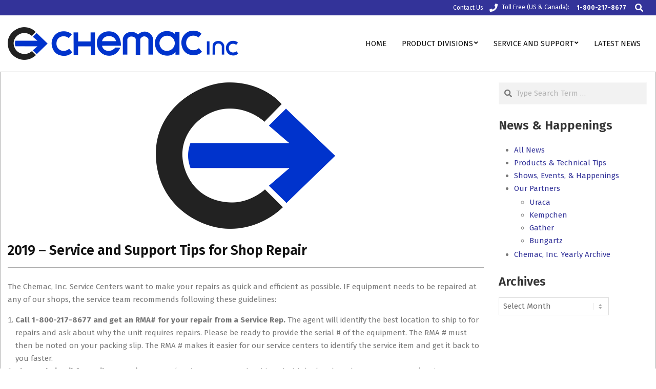

--- FILE ---
content_type: text/html; charset=UTF-8
request_url: https://chemacinc.com/2019-service-and-support-tips-for-shop-repair/
body_size: 13186
content:
<!DOCTYPE html>
<html lang="en-US">
<head>
<meta charset="UTF-8" />
<meta name='robots' content='index, follow, max-image-preview:large, max-snippet:-1, max-video-preview:-1' />
<style>img:is([sizes="auto" i], [sizes^="auto," i]) { contain-intrinsic-size: 3000px 1500px }</style>
<meta name="viewport" content="width=device-width, initial-scale=1" />
<meta name="generator" content="Hoot Business 2.11.2" />
<!-- This site is optimized with the Yoast SEO plugin v26.2 - https://yoast.com/wordpress/plugins/seo/ -->
<title>2019 – Service and Support Tips for Shop Repair - Chemac Inc.</title>
<link rel="canonical" href="https://chemacinc.com/2019-service-and-support-tips-for-shop-repair/" />
<meta property="og:locale" content="en_US" />
<meta property="og:type" content="article" />
<meta property="og:title" content="2019 – Service and Support Tips for Shop Repair - Chemac Inc." />
<meta property="og:description" content="To make your repairs as quick and efficient as possible, the Chemac service team recommends following these guidelines.Read More &rarr;" />
<meta property="og:url" content="https://chemacinc.com/2019-service-and-support-tips-for-shop-repair/" />
<meta property="og:site_name" content="Chemac Inc." />
<meta property="article:published_time" content="2019-01-21T05:46:47+00:00" />
<meta property="article:modified_time" content="2024-08-29T16:40:04+00:00" />
<meta property="og:image" content="https://chemacinc.com/wp-content/uploads/2020/01/Chemac-Logo-C-no-paths.png" />
<meta property="og:image:width" content="350" />
<meta property="og:image:height" content="286" />
<meta property="og:image:type" content="image/png" />
<meta name="author" content="Chemac Inc." />
<meta name="twitter:card" content="summary_large_image" />
<meta name="twitter:label1" content="Written by" />
<meta name="twitter:data1" content="Chemac Inc." />
<meta name="twitter:label2" content="Est. reading time" />
<meta name="twitter:data2" content="1 minute" />
<script type="application/ld+json" class="yoast-schema-graph">{"@context":"https://schema.org","@graph":[{"@type":"Article","@id":"https://chemacinc.com/2019-service-and-support-tips-for-shop-repair/#article","isPartOf":{"@id":"https://chemacinc.com/2019-service-and-support-tips-for-shop-repair/"},"author":{"name":"Chemac Inc.","@id":"https://chemacinc.com/#/schema/person/56ebfff39060f23b48422f1fcbee8981"},"headline":"2019 – Service and Support Tips for Shop Repair","datePublished":"2019-01-21T05:46:47+00:00","dateModified":"2024-08-29T16:40:04+00:00","mainEntityOfPage":{"@id":"https://chemacinc.com/2019-service-and-support-tips-for-shop-repair/"},"wordCount":265,"publisher":{"@id":"https://chemacinc.com/#organization"},"image":{"@id":"https://chemacinc.com/2019-service-and-support-tips-for-shop-repair/#primaryimage"},"thumbnailUrl":"https://chemacinc.com/wp-content/uploads/2020/01/Chemac-Logo-C-no-paths.png","articleSection":["2019","Chemac News","Products &amp; Technical Tips","Technical Tips"],"inLanguage":"en-US"},{"@type":"WebPage","@id":"https://chemacinc.com/2019-service-and-support-tips-for-shop-repair/","url":"https://chemacinc.com/2019-service-and-support-tips-for-shop-repair/","name":"2019 – Service and Support Tips for Shop Repair - Chemac Inc.","isPartOf":{"@id":"https://chemacinc.com/#website"},"primaryImageOfPage":{"@id":"https://chemacinc.com/2019-service-and-support-tips-for-shop-repair/#primaryimage"},"image":{"@id":"https://chemacinc.com/2019-service-and-support-tips-for-shop-repair/#primaryimage"},"thumbnailUrl":"https://chemacinc.com/wp-content/uploads/2020/01/Chemac-Logo-C-no-paths.png","datePublished":"2019-01-21T05:46:47+00:00","dateModified":"2024-08-29T16:40:04+00:00","breadcrumb":{"@id":"https://chemacinc.com/2019-service-and-support-tips-for-shop-repair/#breadcrumb"},"inLanguage":"en-US","potentialAction":[{"@type":"ReadAction","target":["https://chemacinc.com/2019-service-and-support-tips-for-shop-repair/"]}]},{"@type":"ImageObject","inLanguage":"en-US","@id":"https://chemacinc.com/2019-service-and-support-tips-for-shop-repair/#primaryimage","url":"https://chemacinc.com/wp-content/uploads/2020/01/Chemac-Logo-C-no-paths.png","contentUrl":"https://chemacinc.com/wp-content/uploads/2020/01/Chemac-Logo-C-no-paths.png","width":350,"height":286},{"@type":"BreadcrumbList","@id":"https://chemacinc.com/2019-service-and-support-tips-for-shop-repair/#breadcrumb","itemListElement":[{"@type":"ListItem","position":1,"name":"Home","item":"https://chemacinc.com/"},{"@type":"ListItem","position":2,"name":"Latest News","item":"https://chemacinc.com/latest-news/"},{"@type":"ListItem","position":3,"name":"2019 – Service and Support Tips for Shop Repair"}]},{"@type":"WebSite","@id":"https://chemacinc.com/#website","url":"https://chemacinc.com/","name":"Chemac Inc.","description":"High quality industrial high pressure pumps and equipment","publisher":{"@id":"https://chemacinc.com/#organization"},"potentialAction":[{"@type":"SearchAction","target":{"@type":"EntryPoint","urlTemplate":"https://chemacinc.com/?s={search_term_string}"},"query-input":{"@type":"PropertyValueSpecification","valueRequired":true,"valueName":"search_term_string"}}],"inLanguage":"en-US"},{"@type":"Organization","@id":"https://chemacinc.com/#organization","name":"Chemac Inc.","url":"https://chemacinc.com/","logo":{"@type":"ImageObject","inLanguage":"en-US","@id":"https://chemacinc.com/#/schema/logo/image/","url":"https://chemacinc.com/wp-content/uploads/2020/05/Header-Logo-1.png","contentUrl":"https://chemacinc.com/wp-content/uploads/2020/05/Header-Logo-1.png","width":450,"height":64,"caption":"Chemac Inc."},"image":{"@id":"https://chemacinc.com/#/schema/logo/image/"}},{"@type":"Person","@id":"https://chemacinc.com/#/schema/person/56ebfff39060f23b48422f1fcbee8981","name":"Chemac Inc.","image":{"@type":"ImageObject","inLanguage":"en-US","@id":"https://chemacinc.com/#/schema/person/image/","url":"https://secure.gravatar.com/avatar/97013945fca1210e9c94a27c7920deafd0b78cf668790a0d4ffdb0c710bcc834?s=96&d=mm&r=g","contentUrl":"https://secure.gravatar.com/avatar/97013945fca1210e9c94a27c7920deafd0b78cf668790a0d4ffdb0c710bcc834?s=96&d=mm&r=g","caption":"Chemac Inc."},"url":"https://chemacinc.com/author/chemacadmin/"}]}</script>
<!-- / Yoast SEO plugin. -->
<link rel='dns-prefetch' href='//fonts.googleapis.com' />
<link rel="alternate" type="application/rss+xml" title="Chemac Inc. &raquo; Feed" href="https://chemacinc.com/feed/" />
<link rel="preload" href="https://chemacinc.com/wp-content/themes/hoot-business/library/fonticons/webfonts/fa-solid-900.woff2" as="font" crossorigin="anonymous">
<link rel="preload" href="https://chemacinc.com/wp-content/themes/hoot-business/library/fonticons/webfonts/fa-regular-400.woff2" as="font" crossorigin="anonymous">
<link rel="preload" href="https://chemacinc.com/wp-content/themes/hoot-business/library/fonticons/webfonts/fa-brands-400.woff2" as="font" crossorigin="anonymous">
<!-- <link rel='stylesheet' id='wp-block-library-css' href='https://chemacinc.com/wp-includes/css/dist/block-library/style.min.css?ver=6.8.3' media='all' /> -->
<link rel="stylesheet" type="text/css" href="//chemacinc.com/wp-content/cache/wpfc-minified/9jl10v69/6lq3p.css" media="all"/>
<style id='wp-block-library-theme-inline-css'>
.wp-block-audio :where(figcaption){color:#555;font-size:13px;text-align:center}.is-dark-theme .wp-block-audio :where(figcaption){color:#ffffffa6}.wp-block-audio{margin:0 0 1em}.wp-block-code{border:1px solid #ccc;border-radius:4px;font-family:Menlo,Consolas,monaco,monospace;padding:.8em 1em}.wp-block-embed :where(figcaption){color:#555;font-size:13px;text-align:center}.is-dark-theme .wp-block-embed :where(figcaption){color:#ffffffa6}.wp-block-embed{margin:0 0 1em}.blocks-gallery-caption{color:#555;font-size:13px;text-align:center}.is-dark-theme .blocks-gallery-caption{color:#ffffffa6}:root :where(.wp-block-image figcaption){color:#555;font-size:13px;text-align:center}.is-dark-theme :root :where(.wp-block-image figcaption){color:#ffffffa6}.wp-block-image{margin:0 0 1em}.wp-block-pullquote{border-bottom:4px solid;border-top:4px solid;color:currentColor;margin-bottom:1.75em}.wp-block-pullquote cite,.wp-block-pullquote footer,.wp-block-pullquote__citation{color:currentColor;font-size:.8125em;font-style:normal;text-transform:uppercase}.wp-block-quote{border-left:.25em solid;margin:0 0 1.75em;padding-left:1em}.wp-block-quote cite,.wp-block-quote footer{color:currentColor;font-size:.8125em;font-style:normal;position:relative}.wp-block-quote:where(.has-text-align-right){border-left:none;border-right:.25em solid;padding-left:0;padding-right:1em}.wp-block-quote:where(.has-text-align-center){border:none;padding-left:0}.wp-block-quote.is-large,.wp-block-quote.is-style-large,.wp-block-quote:where(.is-style-plain){border:none}.wp-block-search .wp-block-search__label{font-weight:700}.wp-block-search__button{border:1px solid #ccc;padding:.375em .625em}:where(.wp-block-group.has-background){padding:1.25em 2.375em}.wp-block-separator.has-css-opacity{opacity:.4}.wp-block-separator{border:none;border-bottom:2px solid;margin-left:auto;margin-right:auto}.wp-block-separator.has-alpha-channel-opacity{opacity:1}.wp-block-separator:not(.is-style-wide):not(.is-style-dots){width:100px}.wp-block-separator.has-background:not(.is-style-dots){border-bottom:none;height:1px}.wp-block-separator.has-background:not(.is-style-wide):not(.is-style-dots){height:2px}.wp-block-table{margin:0 0 1em}.wp-block-table td,.wp-block-table th{word-break:normal}.wp-block-table :where(figcaption){color:#555;font-size:13px;text-align:center}.is-dark-theme .wp-block-table :where(figcaption){color:#ffffffa6}.wp-block-video :where(figcaption){color:#555;font-size:13px;text-align:center}.is-dark-theme .wp-block-video :where(figcaption){color:#ffffffa6}.wp-block-video{margin:0 0 1em}:root :where(.wp-block-template-part.has-background){margin-bottom:0;margin-top:0;padding:1.25em 2.375em}
</style>
<style id='classic-theme-styles-inline-css'>
/*! This file is auto-generated */
.wp-block-button__link{color:#fff;background-color:#32373c;border-radius:9999px;box-shadow:none;text-decoration:none;padding:calc(.667em + 2px) calc(1.333em + 2px);font-size:1.125em}.wp-block-file__button{background:#32373c;color:#fff;text-decoration:none}
</style>
<style id='filebird-block-filebird-gallery-style-inline-css'>
ul.filebird-block-filebird-gallery{margin:auto!important;padding:0!important;width:100%}ul.filebird-block-filebird-gallery.layout-grid{display:grid;grid-gap:20px;align-items:stretch;grid-template-columns:repeat(var(--columns),1fr);justify-items:stretch}ul.filebird-block-filebird-gallery.layout-grid li img{border:1px solid #ccc;box-shadow:2px 2px 6px 0 rgba(0,0,0,.3);height:100%;max-width:100%;-o-object-fit:cover;object-fit:cover;width:100%}ul.filebird-block-filebird-gallery.layout-masonry{-moz-column-count:var(--columns);-moz-column-gap:var(--space);column-gap:var(--space);-moz-column-width:var(--min-width);columns:var(--min-width) var(--columns);display:block;overflow:auto}ul.filebird-block-filebird-gallery.layout-masonry li{margin-bottom:var(--space)}ul.filebird-block-filebird-gallery li{list-style:none}ul.filebird-block-filebird-gallery li figure{height:100%;margin:0;padding:0;position:relative;width:100%}ul.filebird-block-filebird-gallery li figure figcaption{background:linear-gradient(0deg,rgba(0,0,0,.7),rgba(0,0,0,.3) 70%,transparent);bottom:0;box-sizing:border-box;color:#fff;font-size:.8em;margin:0;max-height:100%;overflow:auto;padding:3em .77em .7em;position:absolute;text-align:center;width:100%;z-index:2}ul.filebird-block-filebird-gallery li figure figcaption a{color:inherit}
</style>
<style id='global-styles-inline-css'>
:root{--wp--preset--aspect-ratio--square: 1;--wp--preset--aspect-ratio--4-3: 4/3;--wp--preset--aspect-ratio--3-4: 3/4;--wp--preset--aspect-ratio--3-2: 3/2;--wp--preset--aspect-ratio--2-3: 2/3;--wp--preset--aspect-ratio--16-9: 16/9;--wp--preset--aspect-ratio--9-16: 9/16;--wp--preset--color--black: #000000;--wp--preset--color--cyan-bluish-gray: #abb8c3;--wp--preset--color--white: #ffffff;--wp--preset--color--pale-pink: #f78da7;--wp--preset--color--vivid-red: #cf2e2e;--wp--preset--color--luminous-vivid-orange: #ff6900;--wp--preset--color--luminous-vivid-amber: #fcb900;--wp--preset--color--light-green-cyan: #7bdcb5;--wp--preset--color--vivid-green-cyan: #00d084;--wp--preset--color--pale-cyan-blue: #8ed1fc;--wp--preset--color--vivid-cyan-blue: #0693e3;--wp--preset--color--vivid-purple: #9b51e0;--wp--preset--color--accent: #333399;--wp--preset--color--accent-font: #ffffff;--wp--preset--gradient--vivid-cyan-blue-to-vivid-purple: linear-gradient(135deg,rgba(6,147,227,1) 0%,rgb(155,81,224) 100%);--wp--preset--gradient--light-green-cyan-to-vivid-green-cyan: linear-gradient(135deg,rgb(122,220,180) 0%,rgb(0,208,130) 100%);--wp--preset--gradient--luminous-vivid-amber-to-luminous-vivid-orange: linear-gradient(135deg,rgba(252,185,0,1) 0%,rgba(255,105,0,1) 100%);--wp--preset--gradient--luminous-vivid-orange-to-vivid-red: linear-gradient(135deg,rgba(255,105,0,1) 0%,rgb(207,46,46) 100%);--wp--preset--gradient--very-light-gray-to-cyan-bluish-gray: linear-gradient(135deg,rgb(238,238,238) 0%,rgb(169,184,195) 100%);--wp--preset--gradient--cool-to-warm-spectrum: linear-gradient(135deg,rgb(74,234,220) 0%,rgb(151,120,209) 20%,rgb(207,42,186) 40%,rgb(238,44,130) 60%,rgb(251,105,98) 80%,rgb(254,248,76) 100%);--wp--preset--gradient--blush-light-purple: linear-gradient(135deg,rgb(255,206,236) 0%,rgb(152,150,240) 100%);--wp--preset--gradient--blush-bordeaux: linear-gradient(135deg,rgb(254,205,165) 0%,rgb(254,45,45) 50%,rgb(107,0,62) 100%);--wp--preset--gradient--luminous-dusk: linear-gradient(135deg,rgb(255,203,112) 0%,rgb(199,81,192) 50%,rgb(65,88,208) 100%);--wp--preset--gradient--pale-ocean: linear-gradient(135deg,rgb(255,245,203) 0%,rgb(182,227,212) 50%,rgb(51,167,181) 100%);--wp--preset--gradient--electric-grass: linear-gradient(135deg,rgb(202,248,128) 0%,rgb(113,206,126) 100%);--wp--preset--gradient--midnight: linear-gradient(135deg,rgb(2,3,129) 0%,rgb(40,116,252) 100%);--wp--preset--font-size--small: 13px;--wp--preset--font-size--medium: 20px;--wp--preset--font-size--large: 36px;--wp--preset--font-size--x-large: 42px;--wp--preset--spacing--20: 0.44rem;--wp--preset--spacing--30: 0.67rem;--wp--preset--spacing--40: 1rem;--wp--preset--spacing--50: 1.5rem;--wp--preset--spacing--60: 2.25rem;--wp--preset--spacing--70: 3.38rem;--wp--preset--spacing--80: 5.06rem;--wp--preset--shadow--natural: 6px 6px 9px rgba(0, 0, 0, 0.2);--wp--preset--shadow--deep: 12px 12px 50px rgba(0, 0, 0, 0.4);--wp--preset--shadow--sharp: 6px 6px 0px rgba(0, 0, 0, 0.2);--wp--preset--shadow--outlined: 6px 6px 0px -3px rgba(255, 255, 255, 1), 6px 6px rgba(0, 0, 0, 1);--wp--preset--shadow--crisp: 6px 6px 0px rgba(0, 0, 0, 1);}:where(.is-layout-flex){gap: 0.5em;}:where(.is-layout-grid){gap: 0.5em;}body .is-layout-flex{display: flex;}.is-layout-flex{flex-wrap: wrap;align-items: center;}.is-layout-flex > :is(*, div){margin: 0;}body .is-layout-grid{display: grid;}.is-layout-grid > :is(*, div){margin: 0;}:where(.wp-block-columns.is-layout-flex){gap: 2em;}:where(.wp-block-columns.is-layout-grid){gap: 2em;}:where(.wp-block-post-template.is-layout-flex){gap: 1.25em;}:where(.wp-block-post-template.is-layout-grid){gap: 1.25em;}.has-black-color{color: var(--wp--preset--color--black) !important;}.has-cyan-bluish-gray-color{color: var(--wp--preset--color--cyan-bluish-gray) !important;}.has-white-color{color: var(--wp--preset--color--white) !important;}.has-pale-pink-color{color: var(--wp--preset--color--pale-pink) !important;}.has-vivid-red-color{color: var(--wp--preset--color--vivid-red) !important;}.has-luminous-vivid-orange-color{color: var(--wp--preset--color--luminous-vivid-orange) !important;}.has-luminous-vivid-amber-color{color: var(--wp--preset--color--luminous-vivid-amber) !important;}.has-light-green-cyan-color{color: var(--wp--preset--color--light-green-cyan) !important;}.has-vivid-green-cyan-color{color: var(--wp--preset--color--vivid-green-cyan) !important;}.has-pale-cyan-blue-color{color: var(--wp--preset--color--pale-cyan-blue) !important;}.has-vivid-cyan-blue-color{color: var(--wp--preset--color--vivid-cyan-blue) !important;}.has-vivid-purple-color{color: var(--wp--preset--color--vivid-purple) !important;}.has-black-background-color{background-color: var(--wp--preset--color--black) !important;}.has-cyan-bluish-gray-background-color{background-color: var(--wp--preset--color--cyan-bluish-gray) !important;}.has-white-background-color{background-color: var(--wp--preset--color--white) !important;}.has-pale-pink-background-color{background-color: var(--wp--preset--color--pale-pink) !important;}.has-vivid-red-background-color{background-color: var(--wp--preset--color--vivid-red) !important;}.has-luminous-vivid-orange-background-color{background-color: var(--wp--preset--color--luminous-vivid-orange) !important;}.has-luminous-vivid-amber-background-color{background-color: var(--wp--preset--color--luminous-vivid-amber) !important;}.has-light-green-cyan-background-color{background-color: var(--wp--preset--color--light-green-cyan) !important;}.has-vivid-green-cyan-background-color{background-color: var(--wp--preset--color--vivid-green-cyan) !important;}.has-pale-cyan-blue-background-color{background-color: var(--wp--preset--color--pale-cyan-blue) !important;}.has-vivid-cyan-blue-background-color{background-color: var(--wp--preset--color--vivid-cyan-blue) !important;}.has-vivid-purple-background-color{background-color: var(--wp--preset--color--vivid-purple) !important;}.has-black-border-color{border-color: var(--wp--preset--color--black) !important;}.has-cyan-bluish-gray-border-color{border-color: var(--wp--preset--color--cyan-bluish-gray) !important;}.has-white-border-color{border-color: var(--wp--preset--color--white) !important;}.has-pale-pink-border-color{border-color: var(--wp--preset--color--pale-pink) !important;}.has-vivid-red-border-color{border-color: var(--wp--preset--color--vivid-red) !important;}.has-luminous-vivid-orange-border-color{border-color: var(--wp--preset--color--luminous-vivid-orange) !important;}.has-luminous-vivid-amber-border-color{border-color: var(--wp--preset--color--luminous-vivid-amber) !important;}.has-light-green-cyan-border-color{border-color: var(--wp--preset--color--light-green-cyan) !important;}.has-vivid-green-cyan-border-color{border-color: var(--wp--preset--color--vivid-green-cyan) !important;}.has-pale-cyan-blue-border-color{border-color: var(--wp--preset--color--pale-cyan-blue) !important;}.has-vivid-cyan-blue-border-color{border-color: var(--wp--preset--color--vivid-cyan-blue) !important;}.has-vivid-purple-border-color{border-color: var(--wp--preset--color--vivid-purple) !important;}.has-vivid-cyan-blue-to-vivid-purple-gradient-background{background: var(--wp--preset--gradient--vivid-cyan-blue-to-vivid-purple) !important;}.has-light-green-cyan-to-vivid-green-cyan-gradient-background{background: var(--wp--preset--gradient--light-green-cyan-to-vivid-green-cyan) !important;}.has-luminous-vivid-amber-to-luminous-vivid-orange-gradient-background{background: var(--wp--preset--gradient--luminous-vivid-amber-to-luminous-vivid-orange) !important;}.has-luminous-vivid-orange-to-vivid-red-gradient-background{background: var(--wp--preset--gradient--luminous-vivid-orange-to-vivid-red) !important;}.has-very-light-gray-to-cyan-bluish-gray-gradient-background{background: var(--wp--preset--gradient--very-light-gray-to-cyan-bluish-gray) !important;}.has-cool-to-warm-spectrum-gradient-background{background: var(--wp--preset--gradient--cool-to-warm-spectrum) !important;}.has-blush-light-purple-gradient-background{background: var(--wp--preset--gradient--blush-light-purple) !important;}.has-blush-bordeaux-gradient-background{background: var(--wp--preset--gradient--blush-bordeaux) !important;}.has-luminous-dusk-gradient-background{background: var(--wp--preset--gradient--luminous-dusk) !important;}.has-pale-ocean-gradient-background{background: var(--wp--preset--gradient--pale-ocean) !important;}.has-electric-grass-gradient-background{background: var(--wp--preset--gradient--electric-grass) !important;}.has-midnight-gradient-background{background: var(--wp--preset--gradient--midnight) !important;}.has-small-font-size{font-size: var(--wp--preset--font-size--small) !important;}.has-medium-font-size{font-size: var(--wp--preset--font-size--medium) !important;}.has-large-font-size{font-size: var(--wp--preset--font-size--large) !important;}.has-x-large-font-size{font-size: var(--wp--preset--font-size--x-large) !important;}
:where(.wp-block-post-template.is-layout-flex){gap: 1.25em;}:where(.wp-block-post-template.is-layout-grid){gap: 1.25em;}
:where(.wp-block-columns.is-layout-flex){gap: 2em;}:where(.wp-block-columns.is-layout-grid){gap: 2em;}
:root :where(.wp-block-pullquote){font-size: 1.5em;line-height: 1.6;}
</style>
<!-- <link rel='stylesheet' id='lightSlider-css' href='https://chemacinc.com/wp-content/plugins/hootkit/assets/lightSlider.min.css?ver=1.1.2' media='' /> -->
<!-- <link rel='stylesheet' id='font-awesome-css' href='https://chemacinc.com/wp-content/themes/hoot-business/library/fonticons/font-awesome.css?ver=5.15.4' media='all' /> -->
<link rel="stylesheet" type="text/css" href="//chemacinc.com/wp-content/cache/wpfc-minified/jy2odk44/6lq3p.css" media="all"/>
<link rel='stylesheet' id='hootbiz-googlefont-css' href='https://fonts.googleapis.com/css2?family=Fira%20Sans:ital,wght@0,300;0,400;0,500;0,600;0,700;0,800;1,400;1,700&#038;display=swap' media='all' />
<!-- <link rel='stylesheet' id='hoot-style-css' href='https://chemacinc.com/wp-content/themes/hoot-business/style.css?ver=2.11.2' media='all' /> -->
<!-- <link rel='stylesheet' id='hootbiz-hootkit-css' href='https://chemacinc.com/wp-content/themes/hoot-business/hootkit/hootkit.css?ver=2.11.2' media='all' /> -->
<!-- <link rel='stylesheet' id='hoot-wpblocks-css' href='https://chemacinc.com/wp-content/themes/hoot-business/include/blocks/wpblocks.css?ver=2.11.2' media='all' /> -->
<link rel="stylesheet" type="text/css" href="//chemacinc.com/wp-content/cache/wpfc-minified/8u5w9cd1/6lq3p.css" media="all"/>
<style id='hoot-wpblocks-inline-css'>
.hgrid {  max-width: 1380px; }  a {  color: #333399; }  a:hover {  color: #262673; }  .accent-typo {  background: #333399;  color: #ffffff; }  .invert-typo {  color: #ffffff; }  .enforce-typo {  background: #ffffff; }  body.wordpress input[type="submit"], body.wordpress #submit, body.wordpress .button {  background: #333399;  color: #ffffff; }  body.wordpress input[type="submit"]:hover, body.wordpress #submit:hover, body.wordpress .button:hover, body.wordpress input[type="submit"]:focus, body.wordpress #submit:focus, body.wordpress .button:focus {  background: #262673;  color: #ffffff; }  h1, h2, h3, h4, h5, h6, .title, .titlefont {  font-family: "Fira Sans", sans-serif;  text-transform: none; }  #main.main,#header-supplementary,.below-header {  background: #ffffff; }  #topbar {  background: #333399;  color: #ffffff; }  #topbar.js-search .searchform.expand .searchtext {  background: #333399; }  #site-logo.logo-border {  border-color: #333399; }  .header-aside-search.js-search .searchform i.fa-search {  color: #333399; }  #site-title {  font-family: "Fira Sans", sans-serif;  text-transform: uppercase; }  .site-logo-with-icon #site-title i {  font-size: 50px; }  .site-logo-mixed-image img {  max-width: 200px; }  .site-title-line em {  color: #333399; }  .site-title-line mark {  background: #333399;  color: #ffffff; }  .site-title-heading-font {  font-family: "Fira Sans", sans-serif; }  .menu-items ul {  background: #ffffff; }  .menu-items > li.current-menu-item:not(.nohighlight), .menu-items > li.current-menu-ancestor, .menu-items > li:hover,.menu-items ul li.current-menu-item:not(.nohighlight), .menu-items ul li.current-menu-ancestor, .menu-items ul li:hover {  background: #ffffff; }  .menu-items > li.current-menu-item:not(.nohighlight) > a, .menu-items > li.current-menu-ancestor > a, .menu-items > li:hover > a,.menu-items ul li.current-menu-item:not(.nohighlight) > a, .menu-items ul li.current-menu-ancestor > a, .menu-items ul li:hover > a {  color: #333399; }  .more-link {  color: #333399; }  .more-link a {  background: #ffffff;  color: #333399; }  .more-link a:hover {  background: #ffffff;  color: #262673; }  .frontpage-area_a *, .frontpage-area_a .more-link, .frontpage-area_a .more-link a {  color: #aaaaaa; }  #frontpage-area_f *, #frontpage-area_f .more-link, #frontpage-area_f .more-link a {  color: #666666; }  .frontpage-area_g *, .frontpage-area_g .more-link, .frontpage-area_g .more-link a {  color: #ffffff; }  .main-content-grid,.widget,.frontpage-area {  margin-top: 20px; }  .widget,.frontpage-area {  margin-bottom: 20px; }  .frontpage-area.module-bg-highlight, .frontpage-area.module-bg-color, .frontpage-area.module-bg-image {  padding: 20px 0; }  .footer .widget {  margin: 5px 0; }  .js-search .searchform.expand .searchtext {  background: #ffffff; }  #infinite-handle span,.lrm-form a.button, .lrm-form button, .lrm-form button[type=submit], .lrm-form #buddypress input[type=submit], .lrm-form input[type=submit],.widget_newsletterwidget input.tnp-submit[type=submit], .widget_newsletterwidgetminimal input.tnp-submit[type=submit],.wc-block-components-button, .woocommerce #respond input#submit.alt, .woocommerce a.button.alt, .woocommerce button.button.alt, .woocommerce input.button.alt,.widget_breadcrumb_navxt .breadcrumbs > .hoot-bcn-pretext {  background: #333399;  color: #ffffff; }  .woocommerce nav.woocommerce-pagination ul li a:focus, .woocommerce nav.woocommerce-pagination ul li a:hover {  color: #262673; }  .woocommerce div.product .woocommerce-tabs ul.tabs li:hover,.woocommerce div.product .woocommerce-tabs ul.tabs li.active {  background: #333399; }  .woocommerce div.product .woocommerce-tabs ul.tabs li:hover a, .woocommerce div.product .woocommerce-tabs ul.tabs li:hover a:hover,.woocommerce div.product .woocommerce-tabs ul.tabs li.active a {  color: #ffffff; }  .wc-block-components-button:hover, .woocommerce #respond input#submit.alt:hover, .woocommerce a.button.alt:hover, .woocommerce button.button.alt:hover, .woocommerce input.button.alt:hover {  background: #262673;  color: #ffffff; }  .widget_newsletterwidget input.tnp-submit[type=submit]:hover, .widget_newsletterwidgetminimal input.tnp-submit[type=submit]:hover {  background: #262673;  color: #ffffff; }  .widget_breadcrumb_navxt .breadcrumbs > .hoot-bcn-pretext:after {  border-left-color: #333399; }  .flycart-toggle, .flycart-panel {  background: #ffffff; }  .lSSlideOuter ul.lSPager.lSpg > li:hover a, .lSSlideOuter ul.lSPager.lSpg > li.active a {  background-color: #333399; }  .widget .viewall a {  background: #ffffff; }  .widget .viewall a:hover {  background: #ffffff;  color: #333399; }  .widget .view-all a:hover {  color: #333399; }  .bottomborder-line:after,.bottomborder-shadow:after {  margin-top: 20px; }  .topborder-line:before,.topborder-shadow:before {  margin-bottom: 20px; }  .cta-subtitle {  color: #333399; }  .content-block-icon i {  color: #333399; }  .icon-style-circle,.icon-style-square {  border-color: #333399; }  .content-block-style3 .content-block-icon {  background: #ffffff; }  :root .has-accent-color,.is-style-outline>.wp-block-button__link:not(.has-text-color), .wp-block-button__link.is-style-outline:not(.has-text-color) {  color: #333399; }  :root .has-accent-background-color,.wp-block-button__link,.wp-block-button__link:hover,.wp-block-search__button,.wp-block-search__button:hover, .wp-block-file__button,.wp-block-file__button:hover {  background: #333399; }  :root .has-accent-font-color,.wp-block-button__link,.wp-block-button__link:hover,.wp-block-search__button,.wp-block-search__button:hover, .wp-block-file__button,.wp-block-file__button:hover {  color: #ffffff; }  :root .has-accent-font-background-color {  background: #ffffff; }  @media only screen and (max-width: 969px){ .mobilemenu-fixed .menu-toggle, .mobilemenu-fixed .menu-items {  background: #ffffff; }  .sidebar {  margin-top: 20px; }  .frontpage-widgetarea > div.hgrid > [class*="hgrid-span-"] {  margin-bottom: 20px; }  }
</style>
<script src='//chemacinc.com/wp-content/cache/wpfc-minified/ee8aoeqq/6lq3p.js' type="text/javascript"></script>
<!-- <script src="https://chemacinc.com/wp-includes/js/jquery/jquery.min.js?ver=3.7.1" id="jquery-core-js"></script> -->
<!-- <script src="https://chemacinc.com/wp-includes/js/jquery/jquery-migrate.min.js?ver=3.4.1" id="jquery-migrate-js"></script> -->
<link rel="https://api.w.org/" href="https://chemacinc.com/wp-json/" /><link rel="alternate" title="JSON" type="application/json" href="https://chemacinc.com/wp-json/wp/v2/posts/4649" /><link rel="EditURI" type="application/rsd+xml" title="RSD" href="https://chemacinc.com/xmlrpc.php?rsd" />
<meta name="generator" content="WordPress 6.8.3" />
<link rel='shortlink' href='https://chemacinc.com/?p=4649' />
<link rel="alternate" title="oEmbed (JSON)" type="application/json+oembed" href="https://chemacinc.com/wp-json/oembed/1.0/embed?url=https%3A%2F%2Fchemacinc.com%2F2019-service-and-support-tips-for-shop-repair%2F" />
<link rel="alternate" title="oEmbed (XML)" type="text/xml+oembed" href="https://chemacinc.com/wp-json/oembed/1.0/embed?url=https%3A%2F%2Fchemacinc.com%2F2019-service-and-support-tips-for-shop-repair%2F&#038;format=xml" />
<meta name=“google-site-verification” content=“6utz1tFikn205BielRi_pO-VZb4Jd4YVbeLpDzc3yJE” />
<!-- Global site tag (gtag.js) - Google Analytics -->
<script async src="https://www.googletagmanager.com/gtag/js?id=UA-12843166-1"></script>
<script>
window.dataLayer = window.dataLayer || [];
function gtag(){dataLayer.push(arguments);}
gtag('js', new Date());
gtag('config', 'UA-12843166-1');
</script><style type="text/css">.broken_link, a.broken_link {
text-decoration: line-through;
}</style><style id="custom-background-css">
body.custom-background { background-color: #ffffff; }
</style>
<link rel="icon" href="https://chemacinc.com/wp-content/uploads/2020/05/cropped-Chemac-Site-Icon-32x32.jpg" sizes="32x32" />
<link rel="icon" href="https://chemacinc.com/wp-content/uploads/2020/05/cropped-Chemac-Site-Icon-192x192.jpg" sizes="192x192" />
<link rel="apple-touch-icon" href="https://chemacinc.com/wp-content/uploads/2020/05/cropped-Chemac-Site-Icon-180x180.jpg" />
<meta name="msapplication-TileImage" content="https://chemacinc.com/wp-content/uploads/2020/05/cropped-Chemac-Site-Icon-270x270.jpg" />
<style id="wp-custom-css">
/************* Headings *************/
h1,
h2,
h3,
h4,
h5,
h6,
.title {
line-height: 1.33333333em;
font-family: "Fira Sans", "Helvetica Neue", Helvetica, Arial, sans-serif;
font-weight: 400;
color: #111;
margin: 25px 0 10px;
text-rendering: optimizelegibility;
-ms-word-wrap: break-word;
word-wrap: break-word;
}
ul, menu, dir {
padding-inline-start: 15px;
}
.widget-title {
font-size: 1.6em;
font-weight: 600;
color: #333333;
position: relative;
margin-top: 0;
padding: 0.2em;
padding-left: 0.0em;
}
.content .loop-title {
font-size: 1.76666667em;
font-weight: 600;
}
.uagb-post-grid .is-grid.uagb-post__equal-height .uagb-post__inner-wrap {
border: solid 1px #ddd;
}
.hcolumn-1-1, .hcolumn-2-2, .hcolumn-3-3, .hcolumn-4-4, .hcolumn-5-5 {
width: 90%;
border: solid 1px #ddd;
padding-top: 15px;
margin-left: 15px;
}
.more-link {
border-top: none;
}
.content-block {
background-color: #fff;
border: solid 1px #000;
}
.content-block-title {
color: #666;
}
.frontpage-area_a *, .frontpage-area_a .more-link, .frontpage-area_a .more-link a {
color: #666;
}
.cta-widget.cta-light-on-dark .cta-content h1, .cta-widget.cta-light-on-dark .cta-content h2, .cta-widget.cta-light-on-dark .cta-content h3, .cta-widget.cta-light-on-dark .cta-content h4, .cta-widget.cta-light-on-dark .cta-content h5, .cta-widget.cta-light-on-dark .cta-content h6, .cta-widget.cta-light-on-dark .cta-content a, .cta-widget.cta-light-on-dark .cta-content .cta-subtitle, .cta-description p {
color: #f3f3f3;
}
.more-link a {
background-color: #cfcfcf;
color: #666;
}		</style>
</head>
<body class="wp-singular post-template-default single single-post postid-4649 single-format-standard custom-background wp-custom-logo wp-theme-hoot-business hoot-business wordpress ltr en en-us parent-theme logged-out singular singular-post singular-post-4649 fl-builder-2-9-4 fl-themer-1-5-2 fl-no-js" dir="ltr" itemscope="itemscope" itemtype="https://schema.org/Blog">
<a href="#main" class="screen-reader-text">Skip to content</a>
<div id="topbar" class=" topbar inline-nav js-search social-icons-invert hgrid-stretch">
<div class="hgrid">
<div class="hgrid-span-12">
<div class="topbar-inner table topbar-parts">
<div id="topbar-left" class="table-cell-mid topbar-part">
<section id="hootkit-icon-2" class="widget widget_hootkit-icon"></section><section id="nav_menu-7" class="widget widget_nav_menu"><div class="menu-chemac-tiny-menu-left-container"><ul id="menu-chemac-tiny-menu-left" class="menu"><li id="menu-item-6078" class="menu-item menu-item-type-custom menu-item-object-custom menu-item-6078"><a><span class="menu-title"></span></a></li>
</ul></div></section>						</div>
<div id="topbar-right" class="table-cell-mid topbar-part">
<section id="nav_menu-4" class="widget widget_nav_menu"><div class="menu-chemac-tiny-menu-right-container"><ul id="menu-chemac-tiny-menu-right" class="menu"><li id="menu-item-4981" class="menu-item menu-item-type-custom menu-item-object-custom menu-item-4981"><a href="https://chemacinc.com/contact/"><span class="menu-title">Contact Us</span></a></li>
</ul></div></section><section id="hootkit-announce-6" class="widget widget_hootkit-announce">
<div class="announce-widget " >
<div class="announce-box table">
<div class="announce-box-icon table-cell-mid"><i class="fa-phone fas"></i></div>
<div class="announce-box-content table-cell-mid">
<div class="announce-message">Toll Free (US &amp; Canada):</div>
</div>
</div>
</div></section><section id="text-2" class="widget widget_text">			<div class="textwidget"><p><strong>1-800-217-8677</strong></p>
</div>
</section><section id="search-3" class="widget widget_search"><div class="searchbody"><form method="get" class="searchform" action="https://chemacinc.com/" ><label class="screen-reader-text">Search</label><i class="fas fa-search"></i><input type="text" class="searchtext" name="s" placeholder="Type Search Term &hellip;" value="" /><input type="submit" class="submit" name="submit" value="Search" /><span class="js-search-placeholder"></span></form></div><!-- /searchbody --></section>						</div>
</div>
</div>
</div>
</div>
<div id="page-wrapper" class=" hgrid site-boxed page-wrapper sitewrap-narrow-right sidebarsN sidebars1 hoot-cf7-style hoot-mapp-style hoot-jetpack-style hoot-sticky-sidebar">
<header id="header" class="site-header header-layout-primary-menu header-layout-secondary-none tablemenu" role="banner" itemscope="itemscope" itemtype="https://schema.org/WPHeader">
<div id="header-primary" class=" header-part header-primary header-primary-menu">
<div class="hgrid">
<div class="table hgrid-span-12">
<div id="branding" class="site-branding branding table-cell-mid">
<div id="site-logo" class="site-logo-image">
<div id="site-logo-image" class="site-logo-image"><div id="site-title" class="site-title" itemprop="headline"><a href="https://chemacinc.com/" class="custom-logo-link" rel="home"><img width="450" height="64" src="https://chemacinc.com/wp-content/uploads/2020/05/Header-Logo-1.png" class="custom-logo" alt="Chemac Inc." /></a><div style="height: 1px;width: 1px;margin: -1px;overflow: hidden;position: absolute !important">Chemac Inc.</div></div></div>		</div>
</div><!-- #branding -->
<div id="header-aside" class=" header-aside table-cell-mid header-aside-menu header-aside-menu-inline">	<div class="screen-reader-text">Primary Navigation Menu</div>
<nav id="menu-primary" class="menu nav-menu menu-primary mobilemenu-inline mobilesubmenu-click" role="navigation" itemscope="itemscope" itemtype="https://schema.org/SiteNavigationElement">
<a class="menu-toggle" href="#"><span class="menu-toggle-text">Menu</span><i class="fas fa-bars"></i></a>
<ul id="menu-primary-items" class="menu-items sf-menu menu"><li id="menu-item-1264" class="menu-item menu-item-type-post_type menu-item-object-page menu-item-home menu-item-1264"><a href="https://chemacinc.com/"><span class="menu-title">Home</span></a></li>
<li id="menu-item-1269" class="menu-item menu-item-type-custom menu-item-object-custom menu-item-has-children menu-item-1269"><a href="#"><span class="menu-title">Product Divisions</span></a>
<ul class="sub-menu">
<li id="menu-item-1268" class="menu-item menu-item-type-post_type menu-item-object-page menu-item-1268"><a href="https://chemacinc.com/home-page-industrial-high-pressure-pumps-and-equipment/product-divisions/high-pressure-water/"><span class="menu-title">High Pressure Water Division</span></a></li>
<li id="menu-item-1267" class="menu-item menu-item-type-post_type menu-item-object-page menu-item-1267"><a href="https://chemacinc.com/home-page-industrial-high-pressure-pumps-and-equipment/product-divisions/process-equipment/"><span class="menu-title">Process Equipment Division</span></a></li>
<li id="menu-item-1266" class="menu-item menu-item-type-post_type menu-item-object-page menu-item-1266"><a href="https://chemacinc.com/home-page-industrial-high-pressure-pumps-and-equipment/product-divisions/sealing-and-equipment/"><span class="menu-title">Sealing and Equipment Division</span></a></li>
</ul>
</li>
<li id="menu-item-1285" class="menu-item menu-item-type-custom menu-item-object-custom menu-item-has-children menu-item-1285"><a href="#"><span class="menu-title">Service and Support</span></a>
<ul class="sub-menu">
<li id="menu-item-6073" class="menu-item menu-item-type-post_type menu-item-object-page menu-item-6073"><a href="https://chemacinc.com/chemac-inc-service-support/"><span class="menu-title">Chemac Inc. Services</span></a></li>
<li id="menu-item-6070" class="menu-item menu-item-type-post_type menu-item-object-page menu-item-6070"><a href="https://chemacinc.com/contact/"><span class="menu-title">Contact / Inquiries</span></a></li>
<li id="menu-item-6071" class="menu-item menu-item-type-post_type menu-item-object-page menu-item-6071"><a href="https://chemacinc.com/downloads/"><span class="menu-title">Downloads</span></a></li>
</ul>
</li>
<li id="menu-item-6801" class="menu-item menu-item-type-custom menu-item-object-custom menu-item-6801"><a href="https://chemacinc.com/latest-news/"><span class="menu-title">Latest News</span></a></li>
</ul>
</nav><!-- #menu-primary -->
</div>					</div>
</div>
</div>
</header><!-- #header -->
<div id="main" class=" main">
<div class="hgrid main-content-grid">
<main id="content" class="content  hgrid-span-9 has-sidebar layout-narrow-right " role="main">
<div id="content-wrap" class=" content-wrap theiaStickySidebar">
<div itemprop="image" itemscope itemtype="https://schema.org/ImageObject" class="entry-featured-img-wrap"><meta itemprop="url" content="https://chemacinc.com/wp-content/uploads/2020/01/Chemac-Logo-C-no-paths.png"><meta itemprop="width" content="350"><meta itemprop="height" content="286"><img width="350" height="286" src="https://chemacinc.com/wp-content/uploads/2020/01/Chemac-Logo-C-no-paths.png" class="attachment-hoot-extra-wide-thumb entry-content-featured-img wp-post-image" alt="" itemscope="" decoding="async" fetchpriority="high" srcset="https://chemacinc.com/wp-content/uploads/2020/01/Chemac-Logo-C-no-paths.png 350w, https://chemacinc.com/wp-content/uploads/2020/01/Chemac-Logo-C-no-paths-300x245.png 300w" sizes="(max-width: 350px) 100vw, 350px" itemprop="image" /></div>
<div id="loop-meta" class=" loop-meta-wrap pageheader-bg-default   loop-meta-withtext">
<div class="hgrid">
<div class=" loop-meta hgrid-span-12" itemscope="itemscope" itemtype="https://schema.org/WebPageElement">
<div class="entry-header">
<h1 class=" loop-title entry-title" itemprop="headline">2019 – Service and Support Tips for Shop Repair</h1>
</div><!-- .entry-header -->
</div><!-- .loop-meta -->
</div>
</div>
<article id="post-4649" class="entry author-chemacadmin has-excerpt post-4649 post type-post status-publish format-standard has-post-thumbnail category-90 category-chemac-news category-products-technical-tips category-technical-tips" itemscope="itemscope" itemtype="https://schema.org/BlogPosting" itemprop="blogPost">
<div class="entry-content" itemprop="articleBody">
<div class="entry-the-content">
<p>The Chemac, Inc. Service Centers want to make your repairs as quick and efficient as possible. IF equipment needs to be repaired at any of our shops, the service team recommends following these guidelines:&nbsp;</p>
<ol class="wp-block-list"><li><strong>Call 1-800-217-8677 and get an RMA# for your repair from a Service Rep.</strong> The agent will identify the best location to ship to for repairs and ask about why the unit requires repairs. Please be ready to provide the serial # of the equipment. The RMA # must then be noted on your packing slip. The RMA # makes it easier for our service centers to identify the service item and get it back to you faster. <br></li><li><strong>Always drain oil from oil reservoirs.</strong> Pumps/equipment cannot be shipped with leaks. Also, please note, pumps/equipment must be returned without oil. Please remember to add oil after receipt. This is noted on the oil cap. <br></li><li><strong>Before shipping or getting an RMA#, we recommend speaking to a tech before hand.</strong> It is possible the problem you are experiencing isnt related to our equipment. Please verify the issue and if we can identify the problem, we can get you the RMA #. <br></li><li><strong>When shipping equipment, please ensure items are securely packed and cannot be damaged in transport.</strong> On occasion, equipment is damaged more from improper packing than the original service report required. <br></li><li><strong>Inside the box, please include a list of items for the technicians to repair/evaluate with all you contact information. </strong></li></ol>
<p>We appreciate your business and are working on getting your equipment back to you ASAP.&nbsp;</p>
</div>
</div><!-- .entry-content -->
<div class="screen-reader-text" itemprop="datePublished" itemtype="https://schema.org/Date">2019-01-21</div>
<footer class="entry-footer">
<div class="entry-byline"> <div class="entry-byline-block entry-byline-date"> <span class="entry-byline-label">On:</span> <time class="entry-published updated" datetime="2019-01-21T00:46:47-05:00" itemprop="datePublished" title="Monday, January 21, 2019, 12:46 am">January 21, 2019</time> </div> <div class="entry-byline-block entry-byline-cats"> <span class="entry-byline-label">In:</span> <a href="https://chemacinc.com/category/archive-years/2019/" rel="category tag">2019</a>, <a href="https://chemacinc.com/category/chemac-news/" rel="category tag">Chemac News</a>, <a href="https://chemacinc.com/category/products-technical-tips/" rel="category tag">Products &amp; Technical Tips</a>, <a href="https://chemacinc.com/category/chemac-news/technical-tips/" rel="category tag">Technical Tips</a> </div></div><!-- .entry-byline -->			</footer><!-- .entry-footer -->
</article><!-- .entry -->
<div id="loop-nav-wrap" class="loop-nav"><div class="prev">Previous Post: <a href="https://chemacinc.com/bungartz-history-a-story-of-accomplishment/" rel="prev">Bungartz History – A Story of Accomplishment</a></div><div class="next">Next Post: <a href="https://chemacinc.com/are-you-an-old-timer-focus-elmar-mueller/" rel="next">Are you an “Old Timer”? Focus &#8211; Elmar Mueller</a></div></div><!-- .loop-nav -->
</div><!-- #content-wrap -->
</main><!-- #content -->
<aside id="sidebar-primary" class="sidebar sidebar-primary hgrid-span-3 layout-narrow-right " role="complementary" itemscope="itemscope" itemtype="https://schema.org/WPSideBar">
<div class=" sidebar-wrap theiaStickySidebar">
<section id="search-2" class="widget widget_search"><div class="searchbody"><form method="get" class="searchform" action="https://chemacinc.com/" ><label class="screen-reader-text">Search</label><i class="fas fa-search"></i><input type="text" class="searchtext" name="s" placeholder="Type Search Term &hellip;" value="" /><input type="submit" class="submit" name="submit" value="Search" /><span class="js-search-placeholder"></span></form></div><!-- /searchbody --></section><section id="nav_menu-5" class="widget widget_nav_menu"><h3 class="widget-title"><span>News &#038; Happenings</span></h3><div class="menu-productstech-tipsnewshappenings-container"><ul id="menu-productstech-tipsnewshappenings" class="menu"><li id="menu-item-6799" class="menu-item menu-item-type-custom menu-item-object-custom menu-item-6799"><a href="https://chemacinc.com/latest-news/"><span class="menu-title">All News</span></a></li>
<li id="menu-item-6790" class="menu-item menu-item-type-taxonomy menu-item-object-category current-post-ancestor current-menu-parent current-post-parent menu-item-6790"><a href="https://chemacinc.com/category/products-technical-tips/"><span class="menu-title">Products &amp; Technical Tips</span></a></li>
<li id="menu-item-6793" class="menu-item menu-item-type-taxonomy menu-item-object-category menu-item-6793"><a href="https://chemacinc.com/category/shows-events-happenings/"><span class="menu-title">Shows, Events, &amp; Happenings</span></a></li>
<li id="menu-item-6913" class="menu-item menu-item-type-taxonomy menu-item-object-category menu-item-has-children menu-item-6913"><a href="https://chemacinc.com/category/our-partners/"><span class="menu-title">Our Partners</span></a>
<ul class="sub-menu">
<li id="menu-item-7961" class="menu-item menu-item-type-taxonomy menu-item-object-category menu-item-7961"><a href="https://chemacinc.com/category/our-partners/uraca/"><span class="menu-title">Uraca</span></a></li>
<li id="menu-item-7969" class="menu-item menu-item-type-taxonomy menu-item-object-category menu-item-7969"><a href="https://chemacinc.com/category/our-partners/kempchen/"><span class="menu-title">Kempchen</span></a></li>
<li id="menu-item-7959" class="menu-item menu-item-type-taxonomy menu-item-object-category menu-item-7959"><a href="https://chemacinc.com/category/our-partners/gather/"><span class="menu-title">Gather</span></a></li>
<li id="menu-item-7958" class="menu-item menu-item-type-taxonomy menu-item-object-category menu-item-7958"><a href="https://chemacinc.com/category/our-partners/bungartz/"><span class="menu-title">Bungartz</span></a></li>
</ul>
</li>
<li id="menu-item-7629" class="menu-item menu-item-type-custom menu-item-object-custom menu-item-7629"><a href="https://chemacinc.com/chemac-inc-yearly-archive/"><span class="menu-title">Chemac, Inc. Yearly Archive</span></a></li>
</ul></div></section><section id="archives-2" class="widget widget_archive"><h3 class="widget-title"><span>Archives</span></h3>		<label class="screen-reader-text" for="archives-dropdown-2">Archives</label>
<select id="archives-dropdown-2" name="archive-dropdown">
<option value="">Select Month</option>
<option value='https://chemacinc.com/2025/10/'> October 2025 &nbsp;(4)</option>
<option value='https://chemacinc.com/2025/09/'> September 2025 &nbsp;(3)</option>
<option value='https://chemacinc.com/2025/08/'> August 2025 &nbsp;(2)</option>
<option value='https://chemacinc.com/2025/07/'> July 2025 &nbsp;(3)</option>
<option value='https://chemacinc.com/2025/06/'> June 2025 &nbsp;(1)</option>
<option value='https://chemacinc.com/2025/05/'> May 2025 &nbsp;(1)</option>
<option value='https://chemacinc.com/2025/04/'> April 2025 &nbsp;(2)</option>
<option value='https://chemacinc.com/2025/03/'> March 2025 &nbsp;(2)</option>
<option value='https://chemacinc.com/2025/02/'> February 2025 &nbsp;(2)</option>
<option value='https://chemacinc.com/2025/01/'> January 2025 &nbsp;(4)</option>
<option value='https://chemacinc.com/2024/12/'> December 2024 &nbsp;(3)</option>
<option value='https://chemacinc.com/2024/11/'> November 2024 &nbsp;(1)</option>
<option value='https://chemacinc.com/2024/10/'> October 2024 &nbsp;(1)</option>
<option value='https://chemacinc.com/2024/09/'> September 2024 &nbsp;(1)</option>
<option value='https://chemacinc.com/2024/08/'> August 2024 &nbsp;(5)</option>
<option value='https://chemacinc.com/2024/07/'> July 2024 &nbsp;(3)</option>
<option value='https://chemacinc.com/2024/04/'> April 2024 &nbsp;(10)</option>
<option value='https://chemacinc.com/2024/02/'> February 2024 &nbsp;(7)</option>
<option value='https://chemacinc.com/2024/01/'> January 2024 &nbsp;(5)</option>
<option value='https://chemacinc.com/2023/10/'> October 2023 &nbsp;(1)</option>
<option value='https://chemacinc.com/2023/09/'> September 2023 &nbsp;(9)</option>
<option value='https://chemacinc.com/2023/07/'> July 2023 &nbsp;(6)</option>
<option value='https://chemacinc.com/2023/06/'> June 2023 &nbsp;(1)</option>
<option value='https://chemacinc.com/2023/05/'> May 2023 &nbsp;(1)</option>
<option value='https://chemacinc.com/2023/04/'> April 2023 &nbsp;(3)</option>
<option value='https://chemacinc.com/2023/03/'> March 2023 &nbsp;(3)</option>
<option value='https://chemacinc.com/2023/02/'> February 2023 &nbsp;(2)</option>
<option value='https://chemacinc.com/2023/01/'> January 2023 &nbsp;(2)</option>
<option value='https://chemacinc.com/2022/09/'> September 2022 &nbsp;(5)</option>
<option value='https://chemacinc.com/2022/08/'> August 2022 &nbsp;(1)</option>
<option value='https://chemacinc.com/2022/06/'> June 2022 &nbsp;(6)</option>
<option value='https://chemacinc.com/2022/05/'> May 2022 &nbsp;(1)</option>
<option value='https://chemacinc.com/2022/03/'> March 2022 &nbsp;(7)</option>
<option value='https://chemacinc.com/2022/01/'> January 2022 &nbsp;(7)</option>
<option value='https://chemacinc.com/2021/12/'> December 2021 &nbsp;(1)</option>
<option value='https://chemacinc.com/2021/10/'> October 2021 &nbsp;(1)</option>
<option value='https://chemacinc.com/2021/09/'> September 2021 &nbsp;(1)</option>
<option value='https://chemacinc.com/2021/06/'> June 2021 &nbsp;(1)</option>
<option value='https://chemacinc.com/2021/05/'> May 2021 &nbsp;(2)</option>
<option value='https://chemacinc.com/2021/04/'> April 2021 &nbsp;(1)</option>
<option value='https://chemacinc.com/2021/03/'> March 2021 &nbsp;(1)</option>
<option value='https://chemacinc.com/2021/01/'> January 2021 &nbsp;(2)</option>
<option value='https://chemacinc.com/2020/12/'> December 2020 &nbsp;(1)</option>
<option value='https://chemacinc.com/2020/08/'> August 2020 &nbsp;(1)</option>
<option value='https://chemacinc.com/2020/07/'> July 2020 &nbsp;(2)</option>
<option value='https://chemacinc.com/2020/03/'> March 2020 &nbsp;(3)</option>
<option value='https://chemacinc.com/2019/12/'> December 2019 &nbsp;(17)</option>
<option value='https://chemacinc.com/2019/11/'> November 2019 &nbsp;(2)</option>
<option value='https://chemacinc.com/2019/05/'> May 2019 &nbsp;(5)</option>
<option value='https://chemacinc.com/2019/02/'> February 2019 &nbsp;(2)</option>
<option value='https://chemacinc.com/2019/01/'> January 2019 &nbsp;(7)</option>
<option value='https://chemacinc.com/2018/06/'> June 2018 &nbsp;(1)</option>
<option value='https://chemacinc.com/2018/05/'> May 2018 &nbsp;(1)</option>
<option value='https://chemacinc.com/2018/04/'> April 2018 &nbsp;(1)</option>
<option value='https://chemacinc.com/2018/02/'> February 2018 &nbsp;(1)</option>
<option value='https://chemacinc.com/2017/12/'> December 2017 &nbsp;(3)</option>
<option value='https://chemacinc.com/2017/09/'> September 2017 &nbsp;(1)</option>
<option value='https://chemacinc.com/2017/08/'> August 2017 &nbsp;(2)</option>
<option value='https://chemacinc.com/2017/07/'> July 2017 &nbsp;(2)</option>
<option value='https://chemacinc.com/2017/03/'> March 2017 &nbsp;(1)</option>
<option value='https://chemacinc.com/2015/12/'> December 2015 &nbsp;(2)</option>
<option value='https://chemacinc.com/2015/11/'> November 2015 &nbsp;(1)</option>
<option value='https://chemacinc.com/2015/09/'> September 2015 &nbsp;(1)</option>
<option value='https://chemacinc.com/2015/08/'> August 2015 &nbsp;(6)</option>
<option value='https://chemacinc.com/2015/03/'> March 2015 &nbsp;(1)</option>
<option value='https://chemacinc.com/2014/12/'> December 2014 &nbsp;(6)</option>
<option value='https://chemacinc.com/2014/08/'> August 2014 &nbsp;(1)</option>
<option value='https://chemacinc.com/2014/07/'> July 2014 &nbsp;(1)</option>
<option value='https://chemacinc.com/2014/06/'> June 2014 &nbsp;(8)</option>
<option value='https://chemacinc.com/2013/09/'> September 2013 &nbsp;(1)</option>
<option value='https://chemacinc.com/2013/08/'> August 2013 &nbsp;(1)</option>
<option value='https://chemacinc.com/2013/07/'> July 2013 &nbsp;(4)</option>
<option value='https://chemacinc.com/2013/06/'> June 2013 &nbsp;(1)</option>
<option value='https://chemacinc.com/2013/03/'> March 2013 &nbsp;(1)</option>
<option value='https://chemacinc.com/2013/02/'> February 2013 &nbsp;(1)</option>
</select>
<script>
(function() {
var dropdown = document.getElementById( "archives-dropdown-2" );
function onSelectChange() {
if ( dropdown.options[ dropdown.selectedIndex ].value !== '' ) {
document.location.href = this.options[ this.selectedIndex ].value;
}
}
dropdown.onchange = onSelectChange;
})();
</script>
</section>
</div><!-- .sidebar-wrap -->
</aside><!-- #sidebar-primary -->
</div><!-- .main-content-grid -->
		</div><!-- #main -->
<div id="sub-footer" class=" sub-footer hgrid-stretch inline-nav">
<div class="hgrid">
<div class="hgrid-span-12">
<section id="hootkit-posts-grid-13" class="widget widget_hootkit-posts-grid">
<div class="hk-grid-widget post-grid-widget">
<div class="widget-title-wrap hastitle hasviewall"><h3 class="widget-title"><span>Latest News &amp; Events at Chemac Inc.</span></h3><div class="viewall viewall-top"><a href="https://chemacinc.com/latest-news/">View All</a></div></div>
<div class="hk-grid-columns">
<div class="hk-gridunit hcolumn-1-5 hk-gridunit-size1" data-unitsize="1" data-columns="5" >
<div class="hk-gridunit-image" style="background-image:url(https://chemacinc.com/wp-content/uploads/2025/10/empowering-the-next-gen-690x500.png);">
<div class="entry-featured-img-wrap"><img width="690" height="500" src="https://chemacinc.com/wp-content/uploads/2025/10/empowering-the-next-gen-690x500.png" class="attachment-hoot-large-thumb hk-gridunit-img wp-post-image" alt="" itemscope="" decoding="async" loading="lazy" itemprop="image" /></div>	</div>
<div class="hk-gridunit-bg"><a href="https://chemacinc.com/empowering-the-next-generation-of-tradespeople/" class="hk-gridunit-imglink"></a></div>
<div class="hk-gridunit-content">
<h4 class="hk-gridunit-title"><a href="https://chemacinc.com/empowering-the-next-generation-of-tradespeople/" class="hk-gridunit-link">Empowering the Next Generation of Tradespeople</a></h4>
</div>
</div>
<div class="hk-gridunit hcolumn-1-5 hk-gridunit-size1" data-unitsize="1" data-columns="5" >
<div class="hk-gridunit-image" style="background-image:url(https://chemacinc.com/wp-content/uploads/2025/10/headerbild_hdrost_lagerschmierung_1920x600-aa983-690x500.jpg);">
<div class="entry-featured-img-wrap"><img width="690" height="500" src="https://chemacinc.com/wp-content/uploads/2025/10/headerbild_hdrost_lagerschmierung_1920x600-aa983-690x500.jpg" class="attachment-hoot-large-thumb hk-gridunit-img wp-post-image" alt="" itemscope="" decoding="async" loading="lazy" itemprop="image" /></div>	</div>
<div class="hk-gridunit-bg"><a href="https://chemacinc.com/revolutionizing-industrial-lubrication-morgoil-systems-powered-by-uraca-pumps/" class="hk-gridunit-imglink"></a></div>
<div class="hk-gridunit-content">
<h4 class="hk-gridunit-title"><a href="https://chemacinc.com/revolutionizing-industrial-lubrication-morgoil-systems-powered-by-uraca-pumps/" class="hk-gridunit-link">Revolutionizing Industrial Lubrication: Morgoil® Systems Powered by URACA Pumps</a></h4>
</div>
</div>
<div class="hk-gridunit hcolumn-1-5 hk-gridunit-size1" data-unitsize="1" data-columns="5" >
<div class="hk-gridunit-image" style="background-image:url(https://chemacinc.com/wp-content/uploads/2025/10/chemacteam.1-1-e1759948583369-532x500.png);">
<div class="entry-featured-img-wrap"><img width="532" height="500" src="https://chemacinc.com/wp-content/uploads/2025/10/chemacteam.1-1-e1759948583369-532x500.png" class="attachment-hoot-large-thumb hk-gridunit-img wp-post-image" alt="" itemscope="" decoding="async" loading="lazy" itemprop="image" /></div>	</div>
<div class="hk-gridunit-bg"><a href="https://chemacinc.com/chemac-inc-pioneering-high-pressure-solutions-and-a-legacy-of-unwavering-industrial-service/" class="hk-gridunit-imglink"></a></div>
<div class="hk-gridunit-content">
<h4 class="hk-gridunit-title"><a href="https://chemacinc.com/chemac-inc-pioneering-high-pressure-solutions-and-a-legacy-of-unwavering-industrial-service/" class="hk-gridunit-link">Chemac, Inc. : High-Pressure Solutions &amp; a Legacy of Unwavering Industrial Service</a></h4>
</div>
</div>
<div class="hk-gridunit hcolumn-1-5 hk-gridunit-size1" data-unitsize="1" data-columns="5" >
<div class="hk-gridunit-image" style="background-image:url(https://chemacinc.com/wp-content/uploads/2025/10/schulung_1920x1080-e224b-690x500.jpg);">
<div class="entry-featured-img-wrap"><img width="690" height="500" src="https://chemacinc.com/wp-content/uploads/2025/10/schulung_1920x1080-e224b-690x500.jpg" class="attachment-hoot-large-thumb hk-gridunit-img wp-post-image" alt="" itemscope="" decoding="async" loading="lazy" itemprop="image" /></div>	</div>
<div class="hk-gridunit-bg"><a href="https://chemacinc.com/the-importance-of-proper-training-in-industrial-settings/" class="hk-gridunit-imglink"></a></div>
<div class="hk-gridunit-content">
<h4 class="hk-gridunit-title"><a href="https://chemacinc.com/the-importance-of-proper-training-in-industrial-settings/" class="hk-gridunit-link">The Importance of Proper Training in Industrial Settings</a></h4>
</div>
</div>
<div class="hk-gridunit hcolumn-1-5 hk-gridunit-size1" data-unitsize="1" data-columns="5" >
<div class="hk-gridunit-image" style="background-image:url(https://chemacinc.com/wp-content/uploads/2025/09/Protective-Measures-for-Plunger-Pumps-416x500.png);">
<div class="entry-featured-img-wrap"><img width="416" height="500" src="https://chemacinc.com/wp-content/uploads/2025/09/Protective-Measures-for-Plunger-Pumps-416x500.png" class="attachment-hoot-large-thumb hk-gridunit-img wp-post-image" alt="" itemscope="" decoding="async" loading="lazy" itemprop="image" /></div>	</div>
<div class="hk-gridunit-bg"><a href="https://chemacinc.com/protecting-industrial-plunger-pumps-and-valves-from-cold-weather/" class="hk-gridunit-imglink"></a></div>
<div class="hk-gridunit-content">
<h4 class="hk-gridunit-title"><a href="https://chemacinc.com/protecting-industrial-plunger-pumps-and-valves-from-cold-weather/" class="hk-gridunit-link">Protecting Industrial Plunger Pumps and Valves from Cold Weather</a></h4>
</div>
</div>
<div class="hk-gridunit hcolumn-1-5 hk-gridunit-size1" data-unitsize="1" data-columns="5" >
<div class="hk-gridunit-image" style="background-image:url(https://chemacinc.com/wp-content/uploads/2025/09/Opening-of-New-Hilton-Hotel-in-Downtown-690x500.png);">
<div class="entry-featured-img-wrap"><img width="690" height="500" src="https://chemacinc.com/wp-content/uploads/2025/09/Opening-of-New-Hilton-Hotel-in-Downtown-690x500.png" class="attachment-hoot-large-thumb hk-gridunit-img wp-post-image" alt="" itemscope="" decoding="async" loading="lazy" itemprop="image" /></div>	</div>
<div class="hk-gridunit-bg"><a href="https://chemacinc.com/new-bern-area-chamber-of-commerce-celebrates-opening-of-new-hilton-hotel-in-downtown/" class="hk-gridunit-imglink"></a></div>
<div class="hk-gridunit-content">
<h4 class="hk-gridunit-title"><a href="https://chemacinc.com/new-bern-area-chamber-of-commerce-celebrates-opening-of-new-hilton-hotel-in-downtown/" class="hk-gridunit-link">New Bern Area Chamber of Commerce Celebrates Opening of New Hilton Hotel in Downtown</a></h4>
</div>
</div>
<div class="hk-gridunit hcolumn-1-5 hk-gridunit-size1" data-unitsize="1" data-columns="5" >
<div class="hk-gridunit-image" style="background-image:url(https://chemacinc.com/wp-content/uploads/2025/09/A-Legacy-Rooted-in-Innovation-507x500.png);">
<div class="entry-featured-img-wrap"><img width="507" height="500" src="https://chemacinc.com/wp-content/uploads/2025/09/A-Legacy-Rooted-in-Innovation-507x500.png" class="attachment-hoot-large-thumb hk-gridunit-img wp-post-image" alt="" itemscope="" decoding="async" loading="lazy" itemprop="image" /></div>	</div>
<div class="hk-gridunit-bg"><a href="https://chemacinc.com/uraca-pioneering-high-pressure-technology-for-over-130-years/" class="hk-gridunit-imglink"></a></div>
<div class="hk-gridunit-content">
<h4 class="hk-gridunit-title"><a href="https://chemacinc.com/uraca-pioneering-high-pressure-technology-for-over-130-years/" class="hk-gridunit-link">URACA: Pioneering High-Pressure Technology for Over 130 Years</a></h4>
</div>
</div>
<div class="hk-gridunit hcolumn-1-5 hk-gridunit-size1" data-unitsize="1" data-columns="5" >
<div class="hk-gridunit-image" style="background-image:url(https://chemacinc.com/wp-content/uploads/2025/09/60-Years-.P1-690x500.png);">
<div class="entry-featured-img-wrap"><img width="690" height="500" src="https://chemacinc.com/wp-content/uploads/2025/09/60-Years-.P1-690x500.png" class="attachment-hoot-large-thumb hk-gridunit-img wp-post-image" alt="" itemscope="" decoding="async" loading="lazy" itemprop="image" /></div>	</div>
<div class="hk-gridunit-bg"><a href="https://chemacinc.com/celebrating-60-years-of-excellence-in-quality-service-and-customer-collaboration/" class="hk-gridunit-imglink"></a></div>
<div class="hk-gridunit-content">
<h4 class="hk-gridunit-title"><a href="https://chemacinc.com/celebrating-60-years-of-excellence-in-quality-service-and-customer-collaboration/" class="hk-gridunit-link">Celebrating 60 Years of Excellence in Quality, Service, and Customer Collaboration</a></h4>
</div>
</div>
<div class="hk-gridunit hcolumn-1-5 hk-gridunit-size1" data-unitsize="1" data-columns="5" >
<div class="hk-gridunit-image" style="background-image:url(https://chemacinc.com/wp-content/uploads/2025/09/Screenshot-2025-09-29-151709-690x500.png);">
<div class="entry-featured-img-wrap"><img width="690" height="500" src="https://chemacinc.com/wp-content/uploads/2025/09/Screenshot-2025-09-29-151709-690x500.png" class="attachment-hoot-large-thumb hk-gridunit-img wp-post-image" alt="" itemscope="" decoding="async" loading="lazy" itemprop="image" /></div>	</div>
<div class="hk-gridunit-bg"><a href="https://chemacinc.com/rich-history-new-bern-chemac-inc-visitors-welcome/" class="hk-gridunit-imglink"></a></div>
<div class="hk-gridunit-content">
<h4 class="hk-gridunit-title"><a href="https://chemacinc.com/rich-history-new-bern-chemac-inc-visitors-welcome/" class="hk-gridunit-link">Rich History &#8211; New Bern &#8211; Chemac, Inc. Visitors Welcome</a></h4>
</div>
</div>
<div class="hk-gridunit hcolumn-1-5 hk-gridunit-size1" data-unitsize="1" data-columns="5" >
<div class="hk-gridunit-image" style="background-image:url(https://chemacinc.com/wp-content/uploads/2025/08/large-vecteezy_man-using-computer-laptop-digital-internet-technology-update_10746217_large.png);">
<div class="entry-featured-img-wrap"><img width="690" height="429" src="https://chemacinc.com/wp-content/uploads/2025/08/large-vecteezy_man-using-computer-laptop-digital-internet-technology-update_10746217_large.png" class="attachment-hoot-large-thumb hk-gridunit-img wp-post-image" alt="" itemscope="" decoding="async" loading="lazy" srcset="https://chemacinc.com/wp-content/uploads/2025/08/large-vecteezy_man-using-computer-laptop-digital-internet-technology-update_10746217_large.png 972w, https://chemacinc.com/wp-content/uploads/2025/08/large-vecteezy_man-using-computer-laptop-digital-internet-technology-update_10746217_large-300x187.png 300w" sizes="auto, (max-width: 690px) 100vw, 690px" itemprop="image" /></div>	</div>
<div class="hk-gridunit-bg"><a href="https://chemacinc.com/updates-and-temporary-email-shut-down/" class="hk-gridunit-imglink"></a></div>
<div class="hk-gridunit-content">
<h4 class="hk-gridunit-title"><a href="https://chemacinc.com/updates-and-temporary-email-shut-down/" class="hk-gridunit-link">Updates and Temporary Email Shut Down</a></h4>
</div>
</div>
<div class="clearfix"></div>	</div>
</div></section>		</div>
</div>
</div>
<footer id="footer" class="site-footer footer hgrid-stretch " role="contentinfo" itemscope="itemscope" itemtype="https://schema.org/WPFooter">
<div class="hgrid">
<div class="hgrid-span-3 footer-column">
<section id="media_image-2" class="widget widget_media_image"><img width="300" height="43" src="https://chemacinc.com/wp-content/uploads/2020/05/Header-Logo-1-300x43.png" class="image wp-image-6081  attachment-medium size-medium" alt="" style="max-width: 100%; height: auto;" decoding="async" loading="lazy" srcset="https://chemacinc.com/wp-content/uploads/2020/05/Header-Logo-1-300x43.png 300w, https://chemacinc.com/wp-content/uploads/2020/05/Header-Logo-1.png 450w" sizes="auto, (max-width: 300px) 100vw, 300px" /></section>			</div>
<div class="hgrid-span-3 footer-column">
<section id="text-7" class="widget widget_text">			<div class="textwidget"><p><strong>North American HQ and Service Center</strong><br />
121 Corporate Lane<br />
New Bern , NC 28562<br />
Tel <a href="tel:(800) 217-8677">(800) 217-8677</a><br />
E-mail: <a href="mailto:mfronius@chemacinc.com">chemac@chemacinc.com</a><br />
Contact: Martin Fronius</p>
</div>
</section>			</div>
<div class="hgrid-span-3 footer-column">
<section id="text-11" class="widget widget_text">			<div class="textwidget"><p><strong>Texas Service and Tech Center</strong><br />
17302 East Highway 6<br />
Alvin, Texas 77511 USA<br />
Tel <a href="tel:(713) 357-5140">(713) 357-5140</a><br />
Fax <a href="tel:(713) 559-3075">(713) 559-3075</a><br />
E-mail: <a href="mailto:chs@chemacinc.com">chs@chemacinc.com</a><br />
Contact: Chris Schneider</p>
</div>
</section>			</div>
<div class="hgrid-span-3 footer-column">
<section id="text-16" class="widget widget_text">			<div class="textwidget"><p><strong>Chemac, Inc. Internet Policy</strong><br />
<a href="https://chemacinc.com/wp-content/uploads/2025/10/webprivacy2025.pdf">Privacy Policy</a><br />
<a href="https://chemacinc.com/wp-content/uploads/2025/10/webtermsofuse2025.pdf">Terms of Use</a><br />
<a href="https://chemacinc.com/wp-content/uploads/2025/10/websafety.pdf">Safety and Usage Warnings</a><br />
<a href="https://chemacinc.com/wp-content/uploads/2025/10/webdisclaimer2025.pdf">Internet Disclaimer</a></p>
</div>
</section>			</div>
</div>
</footer><!-- #footer -->
<div id="post-footer" class=" post-footer hgrid-stretch linkstyle">
<div class="hgrid">
<div class="hgrid-span-12">
<p class="credit small">
© 2025 Chemac Inc. • All Rights Reserved				</p><!-- .credit -->
</div>
</div>
</div>
</div><!-- #page-wrapper -->
<script type="speculationrules">
{"prefetch":[{"source":"document","where":{"and":[{"href_matches":"\/*"},{"not":{"href_matches":["\/wp-*.php","\/wp-admin\/*","\/wp-content\/uploads\/*","\/wp-content\/*","\/wp-content\/plugins\/*","\/wp-content\/themes\/hoot-business\/*","\/*\\?(.+)"]}},{"not":{"selector_matches":"a[rel~=\"nofollow\"]"}},{"not":{"selector_matches":".no-prefetch, .no-prefetch a"}}]},"eagerness":"conservative"}]}
</script>
<script src="https://chemacinc.com/wp-includes/js/hoverIntent.min.js?ver=1.10.2" id="hoverIntent-js"></script>
<script src="https://chemacinc.com/wp-content/themes/hoot-business/js/jquery.superfish.js?ver=1.7.5" id="jquery-superfish-js"></script>
<script src="https://chemacinc.com/wp-content/themes/hoot-business/js/jquery.fitvids.js?ver=1.1" id="jquery-fitvids-js"></script>
<script src="https://chemacinc.com/wp-content/themes/hoot-business/js/jquery.parallax.js?ver=1.4.2" id="jquery-parallax-js"></script>
<script src="https://chemacinc.com/wp-content/themes/hoot-business/js/resizesensor.js?ver=1.7.0" id="resizesensor-js"></script>
<script src="https://chemacinc.com/wp-content/themes/hoot-business/js/jquery.theia-sticky-sidebar.js?ver=1.7.0" id="jquery-theia-sticky-sidebar-js"></script>
<script src="https://chemacinc.com/wp-content/plugins/hootkit/assets/jquery.lightSlider.min.js?ver=1.1.2" id="jquery-lightSlider-js"></script>
<script src="https://chemacinc.com/wp-content/plugins/hootkit/assets/widgets.js?ver=2.0.21" id="hootkit-widgets-js"></script>
<script src="https://chemacinc.com/wp-content/themes/hoot-business/js/hoot.theme.js?ver=2.11.2" id="hoot-theme-js"></script>
</body>
<script>'undefined'=== typeof _trfq || (window._trfq = []);'undefined'=== typeof _trfd && (window._trfd=[]),_trfd.push({'tccl.baseHost':'secureserver.net'},{'ap':'cpbh-mt'},{'server':'p3plmcpnl487581'},{'dcenter':'p3'},{'cp_id':'6532471'},{'cp_cache':''},{'cp_cl':'8'}) // Monitoring performance to make your website faster. If you want to opt-out, please contact web hosting support.</script><script src='https://img1.wsimg.com/traffic-assets/js/tccl.min.js'></script></html><!-- WP Fastest Cache file was created in 0.719 seconds, on November 17, 2025 @ 3:14 pm -->